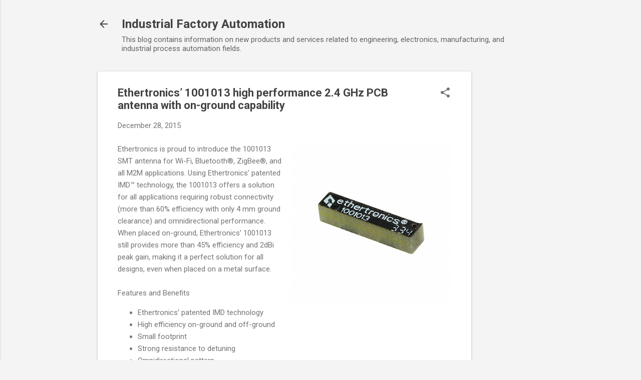

--- FILE ---
content_type: text/html; charset=utf-8
request_url: https://www.google.com/recaptcha/api2/aframe
body_size: 266
content:
<!DOCTYPE HTML><html><head><meta http-equiv="content-type" content="text/html; charset=UTF-8"></head><body><script nonce="57AffD-l8cPjpqDpRezi9w">/** Anti-fraud and anti-abuse applications only. See google.com/recaptcha */ try{var clients={'sodar':'https://pagead2.googlesyndication.com/pagead/sodar?'};window.addEventListener("message",function(a){try{if(a.source===window.parent){var b=JSON.parse(a.data);var c=clients[b['id']];if(c){var d=document.createElement('img');d.src=c+b['params']+'&rc='+(localStorage.getItem("rc::a")?sessionStorage.getItem("rc::b"):"");window.document.body.appendChild(d);sessionStorage.setItem("rc::e",parseInt(sessionStorage.getItem("rc::e")||0)+1);localStorage.setItem("rc::h",'1769913701123');}}}catch(b){}});window.parent.postMessage("_grecaptcha_ready", "*");}catch(b){}</script></body></html>